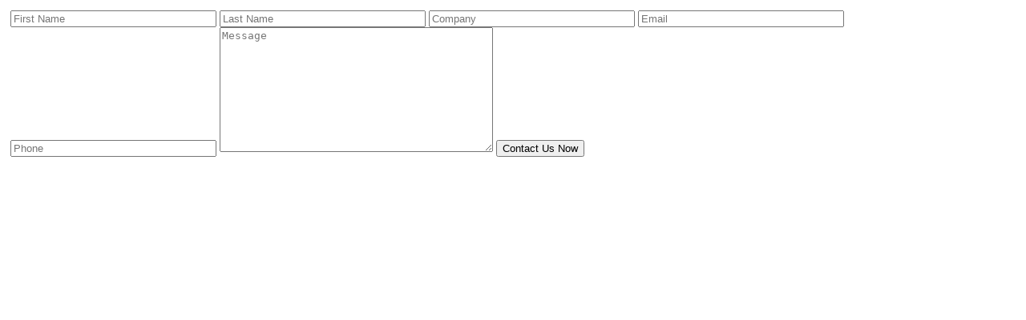

--- FILE ---
content_type: text/html; charset=utf-8
request_url: https://www2.cloudorca.com/l/697703/2021-11-19/5s4tp4
body_size: 2432
content:
<!DOCTYPE html>
<html>
	<head>
		<base href="https://www2.cloudorca.com" >
		<meta charset="utf-8"/>
		<meta http-equiv="Content-Type" content="text/html; charset=utf-8"/>
		<meta name="description" content=""/>
		<title></title>
		<link rel="stylesheet" href="https://www.cloudorca.com/wp-content/themes/cloud_orca/css/pardot.css" />
		<script src="https://code.jquery.com/jquery-3.6.3.min.js" integrity="sha256-pvPw+upLPUjgMXY0G+8O0xUf+/Im1MZjXxxgOcBQBXU=" crossorigin="anonymous"></script>
	<script type="text/javascript" src="https://www2.cloudorca.com/js/piUtils.js?ver=2021-09-20"></script><script type="text/javascript">
piAId = '698703';
piCId = '1053';
piHostname = 'pi.pardot.com';
if(!window['pi']) { window['pi'] = {}; } pi = window['pi']; if(!pi['tracker']) { pi['tracker'] = {}; } pi.tracker.pi_form = true;
(function() {
	function async_load(){
		var s = document.createElement('script'); s.type = 'text/javascript';
		s.src = ('https:' == document.location.protocol ? 'https://pi' : 'http://cdn') + '.pardot.com/pd.js';
		var c = document.getElementsByTagName('script')[0]; c.parentNode.insertBefore(s, c);
	}
	if(window.attachEvent) { window.attachEvent('onload', async_load); }
	else { window.addEventListener('load', async_load, false); }
})();
</script></head>
		<style>
    		label{
    		    text-align: right;
    		}
    	    .outer-loader{
    	        position: fixed;
    	        top: 0;
    	        bottom: 0;
    	        left: 0;
    	        right: 0;
    	        background-color: #00000029;
    	        z-index: 100;
    	        
    	    }
    	    .c-loader{
    	        display: none;
    	    }
    	    div.inner-loader{
    	        width: 30px;
    	        height: 30px;
    	        position: absolute;
    	        top: 50%;
    	        left: 50%;
    	    }
    	    
    	    div.inner-loader img.c-loader{
    	        width: 30px;
    	        height: 30px;
    	        
    	    }
    	    form{
    	        padding: 5px;
    	    }
	    </style>
	<body>
		<form accept-charset="UTF-8" method="post" action="https://www2.cloudorca.com/l/697703/2021-11-19/5s4tp4" class="form" id="pardot-form">

<style type="text/css">
form.form p label { color: #000000; }
</style>





	
		

		
			
			
				<label class="field-label" for="697703_111487pi_697703_111487">First Name</label>
			

			<input type="text" name="697703_111487pi_697703_111487" id="697703_111487pi_697703_111487" value="" class="text" size="30" maxlength="40" onchange="" onfocus="" />
			
			
			<div id="error_for_697703_111487pi_697703_111487" style="display:none"></div>
			
		
			
			
				<label class="field-label" for="697703_111489pi_697703_111489">Last Name</label>
			

			<input type="text" name="697703_111489pi_697703_111489" id="697703_111489pi_697703_111489" value="" class="text" size="30" maxlength="80" onchange="" onfocus="" />
			
			
			<div id="error_for_697703_111489pi_697703_111489" style="display:none"></div>
			
		
			
			
				<label class="field-label" for="697703_111491pi_697703_111491">Company</label>
			

			<input type="text" name="697703_111491pi_697703_111491" id="697703_111491pi_697703_111491" value="" class="text" size="30" maxlength="255" onchange="" onfocus="" />
			
			
			<div id="error_for_697703_111491pi_697703_111491" style="display:none"></div>
			
		
			
			
				<label class="field-label" for="697703_111493pi_697703_111493">Email</label>
			

			<input type="text" name="697703_111493pi_697703_111493" id="697703_111493pi_697703_111493" value="" class="text" size="30" maxlength="255" onchange="" onfocus="" />
			
			
			<div id="error_for_697703_111493pi_697703_111493" style="display:none"></div>
			
		
			
			
				<label class="field-label" for="697703_111495pi_697703_111495">Phone</label>
			

			<input type="text" name="697703_111495pi_697703_111495" id="697703_111495pi_697703_111495" value="" class="text" size="30" maxlength="40" onchange="" onfocus="" />
			
			
			<div id="error_for_697703_111495pi_697703_111495" style="display:none"></div>
			
		
			
			
				<label class="field-label" for="697703_111497pi_697703_111497">Message</label>
			

			<textarea name="697703_111497pi_697703_111497" id="697703_111497pi_697703_111497" onchange="" cols="40" rows="10" class="standard"></textarea>
			
			
			<div id="error_for_697703_111497pi_697703_111497" style="display:none"></div>
			
		

		
	<p style="position:absolute; width:190px; left:-9999px; top: -9999px;visibility:hidden;">
		<label for="pi_extra_field">Comments</label>
		<input type="text" name="pi_extra_field" id="pi_extra_field"/>
	</p>
		

		<!-- forces IE5-8 to correctly submit UTF8 content  -->
		<input name="_utf8" type="hidden" value="&#9731;" />

		<input class="btn btn-red" type="submit" accesskey="s" value="Contact Us Now" />
		
	



<script type="text/javascript">
//<![CDATA[

	var anchors = document.getElementsByTagName("a");
	for (var i=0; i<anchors.length; i++) {
		var anchor = anchors[i];
		if(anchor.getAttribute("href")&&!anchor.getAttribute("target")) {
			anchor.target = "_top";
		}
	}
		
//]]>
</script>
<input type="hidden" name="hiddenDependentFields" id="hiddenDependentFields" value="" /></form>

<script>
var labels = document.querySelectorAll("form label");
var i = labels.length;
while (i--) {
	var label = labels.item(i);
	var text = label.textContent;
	label.parentNode.classList.contains("required") && (text += " *");
	var nextElement = label.nextElementSibling;
	if (nextElement) {
		if (nextElement.tagName == 'SELECT') {
			nextElement.options[0].text = text;
		} else {
			nextElement.setAttribute("placeholder", text);
		}
		label.parentNode.removeChild(label);
	}
}
</script><script type="text/javascript">(function(){ pardot.$(document).ready(function(){ (function() {
	var $ = window.pardot.$;
	window.pardot.FormDependencyMap = [];

	$('.form-field-primary input, .form-field-primary select').each(function(index, input) {
		$(input).on('change', window.piAjax.checkForDependentField);
		window.piAjax.checkForDependentField.call(input);
	});
})(); });})();</script>
	    <div class="outer-loader c-loader">
        	<div class="inner-loader">
        	   <img src="https://storage.pardot.com/697703/1677849266gLvvHPq1/loader.gif" class="c-loader">
        	</div>
        </div>
	</body>
	<script type="text/javascript">
      var bodyClassChanged = false;
      window.iFrameResizer = {
        onMessage: function (message) {
          if (!bodyClassChanged && message == 'light-bg') {
            var body = document.body;
            body.classList.add('light-bg');
            bodyClassChanged = true;
          }
        }
      };
      setTimeout(function () {
        if ('parentIFrame' in window) {
          var body = document.body,
            html = document.documentElement;
      
          var height = Math.max( body.scrollHeight, body.offsetHeight, html.clientHeight, html.scrollHeight, html.offsetHeight );
          parentIFrame.size(height);
        }
      }, 300);
    </script>
	<script type='text/javascript' src='https://www.cloudorca.com/wp-content/themes/cloud_orca/js/iframe-resizer/iframeResizer.contentWindow.min.js'></script>
	<script>
	    $(document).ready(function(){
	        $('form').on('submit', function(e){
	            $('.c-loader').css({'display' : 'block'});
	        })
	    })
	</script>
</html>
